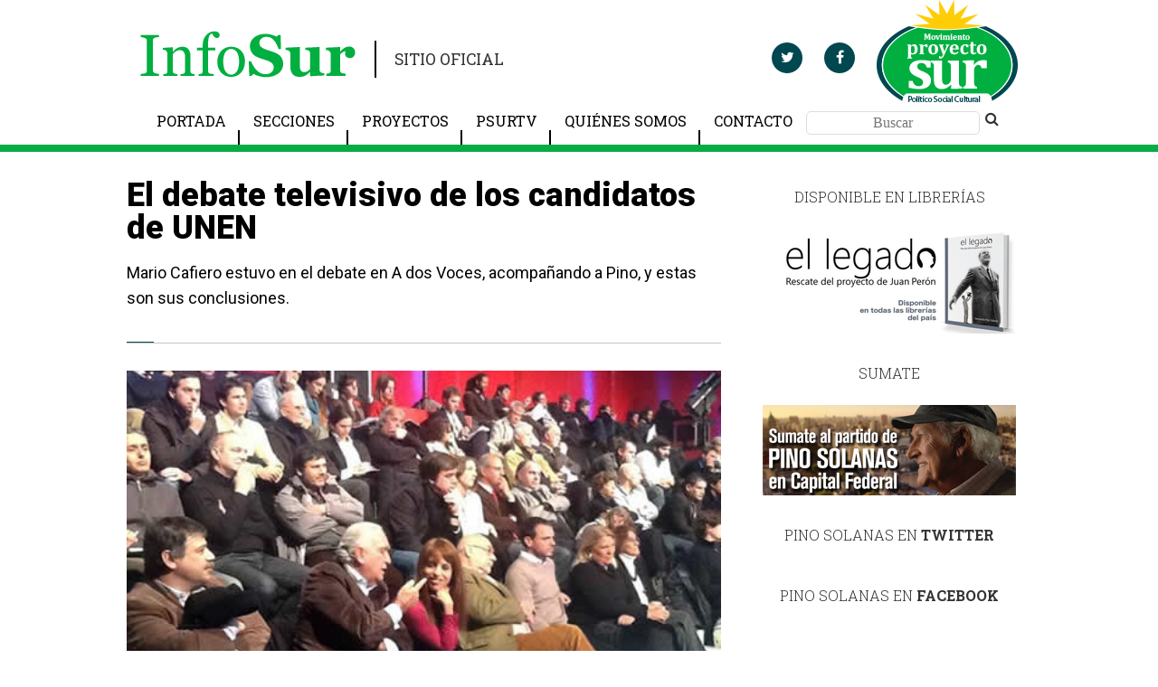

--- FILE ---
content_type: text/html; charset=UTF-8
request_url: https://infosur.info/el-debate-televisivo-de-los-candidatos-de-unen/
body_size: 7343
content:
<!DOCTYPE html><html lang="en" class="fa-events-icons-ready"><head><meta http-equiv="Content-Type" content="text/html; charset=UTF-8"><link media="all" href="https://infosur.info/wp-content/cache/autoptimize/css/autoptimize_8bc14f95d417ed2e382c55315e7ff4b5.css" rel="stylesheet"><title>El debate televisivo de los candidatos de UNEN</title><meta name="viewport" content="width=device-width, initial-scale=1"><link href="https://fonts.googleapis.com/css?family=Roboto+Slab:100,300,400,700|Roboto:100,100i,300,300i,400,400i,500,500i,700,700i,900,900i" rel="stylesheet"> <script src="https://ajax.googleapis.com/ajax/libs/jquery/3.2.1/jquery.min.js"></script> <script src="https://use.fontawesome.com/c6061d80ac.js"></script> <meta name='robots' content='max-image-preview:large' /><link rel="alternate" type="application/rss+xml" title="InfoSUR &raquo; Comentario El debate televisivo de los candidatos de UNEN del feed" href="https://infosur.info/el-debate-televisivo-de-los-candidatos-de-unen/feed/" /><link rel="https://api.w.org/" href="https://infosur.info/wp-json/" /><link rel="alternate" type="application/json" href="https://infosur.info/wp-json/wp/v2/posts/20535" /><link rel="EditURI" type="application/rsd+xml" title="RSD" href="https://infosur.info/xmlrpc.php?rsd" /><link rel="canonical" href="https://infosur.info/el-debate-televisivo-de-los-candidatos-de-unen/" /><link rel='shortlink' href='https://infosur.info/?p=20535' /><link rel="alternate" type="application/json+oembed" href="https://infosur.info/wp-json/oembed/1.0/embed?url=https%3A%2F%2Finfosur.info%2Fel-debate-televisivo-de-los-candidatos-de-unen%2F" /><link rel="alternate" type="text/xml+oembed" href="https://infosur.info/wp-json/oembed/1.0/embed?url=https%3A%2F%2Finfosur.info%2Fel-debate-televisivo-de-los-candidatos-de-unen%2F&#038;format=xml" /> <script type="text/javascript">(function(url){
	if(/(?:Chrome\/26\.0\.1410\.63 Safari\/537\.31|WordfenceTestMonBot)/.test(navigator.userAgent)){ return; }
	var addEvent = function(evt, handler) {
		if (window.addEventListener) {
			document.addEventListener(evt, handler, false);
		} else if (window.attachEvent) {
			document.attachEvent('on' + evt, handler);
		}
	};
	var removeEvent = function(evt, handler) {
		if (window.removeEventListener) {
			document.removeEventListener(evt, handler, false);
		} else if (window.detachEvent) {
			document.detachEvent('on' + evt, handler);
		}
	};
	var evts = 'contextmenu dblclick drag dragend dragenter dragleave dragover dragstart drop keydown keypress keyup mousedown mousemove mouseout mouseover mouseup mousewheel scroll'.split(' ');
	var logHuman = function() {
		if (window.wfLogHumanRan) { return; }
		window.wfLogHumanRan = true;
		var wfscr = document.createElement('script');
		wfscr.type = 'text/javascript';
		wfscr.async = true;
		wfscr.src = url + '&r=' + Math.random();
		(document.getElementsByTagName('head')[0]||document.getElementsByTagName('body')[0]).appendChild(wfscr);
		for (var i = 0; i < evts.length; i++) {
			removeEvent(evts[i], logHuman);
		}
	};
	for (var i = 0; i < evts.length; i++) {
		addEvent(evts[i], logHuman);
	}
})('//infosur.info/?wordfence_lh=1&hid=E1E6AD5A50F79A61C97E6D4D9B706A1B');</script>  <script>!function(f,b,e,v,n,t,s)
  {if(f.fbq)return;n=f.fbq=function(){n.callMethod?
  n.callMethod.apply(n,arguments):n.queue.push(arguments)};
  if(!f._fbq)f._fbq=n;n.push=n;n.loaded=!0;n.version='2.0';
  n.queue=[];t=b.createElement(e);t.async=!0;
  t.src=v;s=b.getElementsByTagName(e)[0];
  s.parentNode.insertBefore(t,s)}(window, document,'script',
  'https://connect.facebook.net/en_US/fbevents.js');
  fbq('init', '1882295555132413');
  fbq('track', 'PageView');</script> <noscript><img height="1" width="1" style="display:none"
 src="https://www.facebook.com/tr?id=1882295555132413&ev=PageView&noscript=1"
/></noscript></head><body><div id="fb-root"></div> <script>(function(d, s, id) {
  var js, fjs = d.getElementsByTagName(s)[0];
  if (d.getElementById(id)) return;
  js = d.createElement(s); js.id = id;
  js.src = "https://connect.facebook.net/es_LA/sdk.js#xfbml=1&version=v2.9&appId=387310991461271";
  fjs.parentNode.insertBefore(js, fjs);
}(document, 'script', 'facebook-jssdk'));</script> <div class="menu-fixed container-fluid" id="menu-fixed"><div class="row center-content row-menu-fixed"><div class="col-sm-12 col-xs-12 row-menu-fixed"> <a href="https://infosur.info" class="display-inline logo-info-sur only-mobile"> <noscript><img src="https://infosur.info/wp-content/themes/InforSur/images/InfoSur-fixed.png" alt=""></noscript><img class="lazyload" src='data:image/svg+xml,%3Csvg%20xmlns=%22http://www.w3.org/2000/svg%22%20viewBox=%220%200%20210%20140%22%3E%3C/svg%3E' data-src="https://infosur.info/wp-content/themes/InforSur/images/InfoSur-fixed.png" alt=""></a> <a href="#" class="bar-menu only-mobile"> <i class="fa fa-bars" aria-hidden="true"></i> <i class="fa fa-times" aria-hidden="true"></i> </a><nav id="topnav" class="topnav-menu topnav-menu-fixed "> <a href="https://infosur.info" class="display-inline logo-info-sur"> <noscript><img src="https://infosur.info/wp-content/themes/InforSur/images/InfoSur-fixed.png" alt=""></noscript><img class="lazyload" src='data:image/svg+xml,%3Csvg%20xmlns=%22http://www.w3.org/2000/svg%22%20viewBox=%220%200%20210%20140%22%3E%3C/svg%3E' data-src="https://infosur.info/wp-content/themes/InforSur/images/InfoSur-fixed.png" alt=""></a><div class="navigation-mobile"><ul id="menu-navbar" class="menu"><li id="menu-item-30130" class="menu-item menu-item-type-custom menu-item-object-custom menu-item-home menu-item-30130"><a href="http://infosur.info/">Portada</a></li><li id="menu-item-62" class="menu-item menu-item-type-custom menu-item-object-custom menu-item-has-children menu-item-62"><a href="#">Secciones</a><ul class="sub-menu"><li id="menu-item-23197" class="menu-item menu-item-type-taxonomy menu-item-object-category menu-item-23197"><a href="https://infosur.info/category/actualidad/">Actualidad</a></li><li id="menu-item-23198" class="menu-item menu-item-type-taxonomy menu-item-object-category current-post-ancestor current-menu-parent current-post-parent menu-item-23198"><a href="https://infosur.info/category/campana-electoral/">Campaña electoral</a></li><li id="menu-item-23204" class="menu-item menu-item-type-taxonomy menu-item-object-category menu-item-23204"><a href="https://infosur.info/category/cultura/">Cultura</a></li><li id="menu-item-23203" class="menu-item menu-item-type-taxonomy menu-item-object-category menu-item-23203"><a href="https://infosur.info/category/derechos-humanos/">Derechos humanos</a></li><li id="menu-item-35018" class="menu-item menu-item-type-taxonomy menu-item-object-category menu-item-35018"><a href="https://infosur.info/category/economia/">Economía</a></li><li id="menu-item-35011" class="menu-item menu-item-type-taxonomy menu-item-object-category menu-item-35011"><a href="https://infosur.info/category/genero/">Género</a></li><li id="menu-item-23201" class="menu-item menu-item-type-taxonomy menu-item-object-category menu-item-23201"><a href="https://infosur.info/category/luchas-sociales/">Luchas sociales</a></li><li id="menu-item-23202" class="menu-item menu-item-type-taxonomy menu-item-object-category menu-item-23202"><a href="https://infosur.info/category/opinion/">Opinion</a></li><li id="menu-item-23205" class="menu-item menu-item-type-taxonomy menu-item-object-category menu-item-23205"><a href="https://infosur.info/category/parlamento/">Parlamento</a></li><li id="menu-item-23199" class="menu-item menu-item-type-taxonomy menu-item-object-category menu-item-23199"><a href="https://infosur.info/category/politica/">Politica</a></li><li id="menu-item-23200" class="menu-item menu-item-type-taxonomy menu-item-object-category menu-item-23200"><a href="https://infosur.info/category/recursos-naturales/">Recursos naturales</a></li><li id="menu-item-35013" class="menu-item menu-item-type-taxonomy menu-item-object-category menu-item-35013"><a href="https://infosur.info/category/salud/">Salud</a></li></ul></li><li id="menu-item-22772" class="menu-item menu-item-type-custom menu-item-object-custom menu-item-has-children menu-item-22772"><a href="#">Proyectos</a><ul class="sub-menu"><li id="menu-item-22773" class="menu-item menu-item-type-custom menu-item-object-custom menu-item-22773"><a href="http://www.senado.gov.ar/senadores/senador/433/proyectos">Cámara de Senadores</a></li><li id="menu-item-22774" class="menu-item menu-item-type-custom menu-item-object-custom menu-item-22774"><a href="http://www.diputados.gov.ar/diputados/aargumedo/proyectos/">Cámara de Diputados</a></li><li id="menu-item-22775" class="menu-item menu-item-type-custom menu-item-object-custom menu-item-22775"><a href="http://www.legislatura.gov.ar/perfil.php?ver=1212429624">Legislatura Porteña</a></li></ul></li><li id="menu-item-19" class="menu-item menu-item-type-custom menu-item-object-custom menu-item-19"><a href="http://www.youtube.com/user/ProyectoSurMedios">PSURTV</a></li><li id="menu-item-9" class="menu-item menu-item-type-post_type menu-item-object-page menu-item-9"><a href="https://infosur.info/quienes-somos/">Quiénes somos</a></li><li id="menu-item-16" class="menu-item menu-item-type-post_type menu-item-object-page menu-item-16"><a href="https://infosur.info/contacto/">Contacto</a></li></ul></div><ul class="navigation"><li class="not-after no-padding"><div class="search-container clearfix"><form action="https://infosur.info" method="get" class="clearfix"> <input type="text" name="s" id="s" placeholder="Buscar" class="input-search fixed" required="true"></form></div></li><li class="share"> <a href="" target="_bank" class="share-tw"> <i class="fa fa-twitter " aria-hidden="true"></i> </a></li><li class="share"> <a href="" target="_bank" class="share-fb"> <i class="fa fa-facebook " aria-hidden="true"></i> </a></li></ul> <a href="#" class="bar-menu no-in-mobile"> <i class="fa fa-bars" aria-hidden="true"></i> <i class="fa fa-times" aria-hidden="true"></i> </a></nav></div></div></div><div class="overlay-searh" id="overlay-searh"></div><header class="header-border header-top" id="header-top"><div class="container-fluid center-content"><div class="row"><div class="col-sm-6 col-xs-12"> <span class="text-logo"> <a href="https://infosur.info"><noscript><img src="https://infosur.info/wp-content/themes/InforSur/images/InfoSur.png" alt=""></noscript><img class="lazyload" src='data:image/svg+xml,%3Csvg%20xmlns=%22http://www.w3.org/2000/svg%22%20viewBox=%220%200%20210%20140%22%3E%3C/svg%3E' data-src="https://infosur.info/wp-content/themes/InforSur/images/InfoSur.png" alt=""> </a> </span> <span class="text-site">SITIO OFICIAL</span></div><div class="col-sm-6 col-xs-12"><div class="social-content"> <a href="https://twitter.com/fernandosolanas" target="_bank" class="share-tw"> <i class="fa fa-twitter " aria-hidden="true"></i> </a> <a href="https://www.facebook.com/fernandopinosolanas/" target="_bank" class="share-fb"> <i class="fa fa-facebook " aria-hidden="true"></i> </a> <span> <a href="https://infosur.info"><noscript><img src="https://infosur.info/wp-content/themes/InforSur/images/logo-proyecto-sur.png"></noscript><img class="lazyload" src='data:image/svg+xml,%3Csvg%20xmlns=%22http://www.w3.org/2000/svg%22%20viewBox=%220%200%20210%20140%22%3E%3C/svg%3E' data-src="https://infosur.info/wp-content/themes/InforSur/images/logo-proyecto-sur.png"></a> </span></div></div></div><div class="row"><div class="col-sm-12 col-xs-12 "><nav id="topnav" class="topnav-menu"><div class="navigation-desktop"><ul id="menu-navbar-1" class="menu"><li class="menu-item menu-item-type-custom menu-item-object-custom menu-item-home menu-item-30130"><a href="http://infosur.info/">Portada</a></li><li class="menu-item menu-item-type-custom menu-item-object-custom menu-item-has-children menu-item-62"><a href="#">Secciones</a><ul class="sub-menu"><li class="menu-item menu-item-type-taxonomy menu-item-object-category menu-item-23197"><a href="https://infosur.info/category/actualidad/">Actualidad</a></li><li class="menu-item menu-item-type-taxonomy menu-item-object-category current-post-ancestor current-menu-parent current-post-parent menu-item-23198"><a href="https://infosur.info/category/campana-electoral/">Campaña electoral</a></li><li class="menu-item menu-item-type-taxonomy menu-item-object-category menu-item-23204"><a href="https://infosur.info/category/cultura/">Cultura</a></li><li class="menu-item menu-item-type-taxonomy menu-item-object-category menu-item-23203"><a href="https://infosur.info/category/derechos-humanos/">Derechos humanos</a></li><li class="menu-item menu-item-type-taxonomy menu-item-object-category menu-item-35018"><a href="https://infosur.info/category/economia/">Economía</a></li><li class="menu-item menu-item-type-taxonomy menu-item-object-category menu-item-35011"><a href="https://infosur.info/category/genero/">Género</a></li><li class="menu-item menu-item-type-taxonomy menu-item-object-category menu-item-23201"><a href="https://infosur.info/category/luchas-sociales/">Luchas sociales</a></li><li class="menu-item menu-item-type-taxonomy menu-item-object-category menu-item-23202"><a href="https://infosur.info/category/opinion/">Opinion</a></li><li class="menu-item menu-item-type-taxonomy menu-item-object-category menu-item-23205"><a href="https://infosur.info/category/parlamento/">Parlamento</a></li><li class="menu-item menu-item-type-taxonomy menu-item-object-category menu-item-23199"><a href="https://infosur.info/category/politica/">Politica</a></li><li class="menu-item menu-item-type-taxonomy menu-item-object-category menu-item-23200"><a href="https://infosur.info/category/recursos-naturales/">Recursos naturales</a></li><li class="menu-item menu-item-type-taxonomy menu-item-object-category menu-item-35013"><a href="https://infosur.info/category/salud/">Salud</a></li></ul></li><li class="menu-item menu-item-type-custom menu-item-object-custom menu-item-has-children menu-item-22772"><a href="#">Proyectos</a><ul class="sub-menu"><li class="menu-item menu-item-type-custom menu-item-object-custom menu-item-22773"><a href="http://www.senado.gov.ar/senadores/senador/433/proyectos">Cámara de Senadores</a></li><li class="menu-item menu-item-type-custom menu-item-object-custom menu-item-22774"><a href="http://www.diputados.gov.ar/diputados/aargumedo/proyectos/">Cámara de Diputados</a></li><li class="menu-item menu-item-type-custom menu-item-object-custom menu-item-22775"><a href="http://www.legislatura.gov.ar/perfil.php?ver=1212429624">Legislatura Porteña</a></li></ul></li><li class="menu-item menu-item-type-custom menu-item-object-custom menu-item-19"><a href="http://www.youtube.com/user/ProyectoSurMedios">PSURTV</a></li><li class="menu-item menu-item-type-post_type menu-item-object-page menu-item-9"><a href="https://infosur.info/quienes-somos/">Quiénes somos</a></li><li class="menu-item menu-item-type-post_type menu-item-object-page menu-item-16"><a href="https://infosur.info/contacto/">Contacto</a></li></ul></div><ul class="navigation"><li><div class="search-container clearfix"><form action="https://infosur.info" method="get"> <input type="text" name="s" id="s" placeholder="Buscar" class="input-search" required="true"> <button href="#" class="search-button button-no-style" type="submit" > <i class="fa fa-search fa-fw" aria-hidden="true"></i> </button></form></div></li></ul></nav></div></div></div></header><section class="container-fluid bg-white"><div class="row center-content padding-row"><div class="col-sm-8 col-xs-12 no-padding"><div class="row  body-note row-form-contacto"><div class="col-sm-12 col-xs-12"><h1> El debate televisivo de los candidatos de UNEN</h1><p class="extract"> Mario Cafiero estuvo en el debate en A dos Voces, acompañando a Pino, y estas son sus conclusiones.</p><div class="image feature"> <noscript><img src="https://infosur.info/wp-content/uploads/2013/07/cafiero.jpg" alt=""></noscript><img class="lazyload" src='data:image/svg+xml,%3Csvg%20xmlns=%22http://www.w3.org/2000/svg%22%20viewBox=%220%200%20210%20140%22%3E%3C/svg%3E' data-src="https://infosur.info/wp-content/uploads/2013/07/cafiero.jpg" alt=""><div class="legend-feature-image  row"><div class="col-sm-9 col-xs-7 no-padding "> <em></em></div><div class="col-sm-3 col-xs-5 "><div class="row"><div class="col-sm-4 col-xs-4 col-sm-offset-3 col-xs-offset-2"> <a href="http://twitter.com/share?url=https://infosur.info/el-debate-televisivo-de-los-candidatos-de-unen/" target="_blank" class="share-twitter"> <i class="fa fa-twitter " aria-hidden="true"></i> </a></div><div class="col-sm-5 col-xs-5"> <a href="https://www.facebook.com/sharer/sharer.php?u=https://infosur.info/el-debate-televisivo-de-los-candidatos-de-unen/" target="_blank" class="shar-fb"> <i class="fa fa-facebook " aria-hidden="true"></i> </a></div></div></div></div></div><p>Estuve acompañando a Pino Solanas en el debate televisivo del programa A dos voces de TN. A pesar de las limitaciones del tiempo y formato, fue un intercambio de visiones y propuestas interesante.<br /> Para mí el dato más sugestivo del debate fue que no se tocó ningún tema de la Capital, sino que todos los temas fueron referidos a los problemas nacionales. Parece que la elección de la Capital del 2013 está anticipando el debate NACIONAL de cara al 2015.<br /> Esto no es extraño ya que creo que -ante el agotamiento del proceso del kirchnerismo- la pregunta del millón que se hacen los argentinos es: ¿Cómo salimos de esto?. Está claro que existe la necesidad de conformar una alternativa política. Para ello es necesario reunir al menos tres condiciones: confianza en los dirigentes que la conduzcan, propuestas creíbles de cambio y despertar el apoyo de las mayorías.<br /> Estoy convencido que el acuerdo entre Pino-Carrió es el encuentro de dos dirigentes creíbles y que tienen la capacidad de liderar mancomunadamente este proceso de cambio. Creo que este liderazgo se va a ver fortalecido por los resultados de las elecciones PASO del 11 de agosto, que van a proyectarlos con fuerza a octubre, con posibilidades de derrotar incluso al PRO.<br /> Aunque nos haya contado reconocerlo, la conformación de UNEN con otras fuerzas, nos ha dado esta posibilidad electoral, que de ir solos con Carrió no se hubiera alcanzado.<br /> En relación a las propuestas es muy bueno que se haya abierto un espacio de debate para buscar los consensos. Hay que prestar especial atención a esta cuestión de ir definiendo cuales van a ser las propuestas concretas que en definitiva va a adoptar este espacio. Porque tenemos visiones, concepciones y prioridades distintas respecto a las otras fuerzas que componen UNEN.<br /> Pino en el debate las planteó: recuperar los recursos naturales para los argentinos, recuperar el autoabastecimiento energético y el desarrollo de energías renovables, recuperar la renta petrolera, recuperación de la estructura industrial a partir del desarrollo del transporte (ferroviario, marítimo, etc); empresas públicas con control de usuarios y trabajadores, eliminar impuestos injustos para los trabajadores y jubilados, respetar el 82% móvil, reforma impositiva progresiva y con reducción del IVA a los alimentos; pacto social para frenar la inflación, lucha frontal contra la impunidad y las mafias empezando por las enquistadas en los más altos niveles del gobierno como la SIDE, etc. Para mencionar solo algunas de las propuestas de un Proyecto Argentino que nosotros desde Proyecto Sur creemos posible reconstruir.<br /> Desde Proyecto Sur tenemos la inmensa alegría que Pino Solanas se haya reinstalado como un referente nacional y tener la posibilidad concreta que desde el Senado Nacional pueda seguir luchando por las grandes Causas Nacionales. También que Elisa Carrió pueda seguir desde su banca de diputada nacional luchando con convicción por la República y los valores cívicos. Todos tenemos la responsabilidad de construir un espacio –que necesariamente es diverso y hasta contradictorio- que represente a las mayorías populares y pueda reconducir a la Argentina a una mayor justicia y paz.</p><div class="row    "><div class="col-sm-12 col-xs-12"><div class="autor clearfix"><p>POR <strong>admin</strong></p></div></div></div><hr></div></div><div class="row  no-padding"><div class=" col-sm-12 col-xs-12"><h6 class="uppercase"><strong>INFOSUR</strong> | Campaña electoral | El debate televisivo de los candidatos de UNEN</h6><h3 class="h3-type-01">Notas relacionadas</h3></div></div><div class="row padding-row"><div class="col-sm-12 col-xs-12 no-padding"> <a href="https://infosur.info/padron-de-afiliados-de-la-provincia-de-buenos-aires/" class="col-sm-6 content-medium-news margin-bottom"><div class="blog-text-container"> <span class="volante">Actualidad</span><p>Padrón de Afiliados de la Provincia de Buenos Aires</p><div class="article-social"> <span data-url-share="https://www.facebook.com/sharer/sharer.php?u=https://infosur.info/padron-de-afiliados-de-la-provincia-de-buenos-aires/" classs="btn-share-note"><i class="fa fa-facebook " aria-hidden="true"></i></span> <span data-url-share="http://twitter.com/share?url=https://infosur.info/padron-de-afiliados-de-la-provincia-de-buenos-aires/" classs="btn-share-note"><i class="fa fa-twitter " aria-hidden="true"></i></span></div></div><div  class="img-info proportional"> <noscript><img src="https://infosur.info/wp-content/uploads/2024/05/Padron-de-Afiliados-Provincia-de-Buenos-Aires-300x300.jpg" class="img-responsive full-size "></noscript><img src='data:image/svg+xml,%3Csvg%20xmlns=%22http://www.w3.org/2000/svg%22%20viewBox=%220%200%20210%20140%22%3E%3C/svg%3E' data-src="https://infosur.info/wp-content/uploads/2024/05/Padron-de-Afiliados-Provincia-de-Buenos-Aires-300x300.jpg" class="lazyload img-responsive full-size "><div class="text-overlay small"><p>&nbsp; Ponemos a disposición de la ciudadanía el padrón completo y actualizado de afiliados del Partido Movimiento Político, Social y Cultural Proyecto Sur en el distrito Provincia de Buenos Aires. El mismo puede ser descargado desde el siguiente enlace https://drive.google.com/file/d/1cLjgXFZ_rBVNLnIvc3D9WJaNMMfQvA_b/view?usp=drive_link &nbsp;</p></div></div> </a> <a href="https://infosur.info/junta-electoral-convocatoria-a-asamblea-de-distrito/" class="col-sm-6 content-medium-news margin-bottom"><div class="blog-text-container"> <span class="volante">Actualidad</span><p>JUNTA ELECTORAL  - CONVOCATORIA A ASAMBLEA DE DISTRITO</p><div class="article-social"> <span data-url-share="https://www.facebook.com/sharer/sharer.php?u=https://infosur.info/junta-electoral-convocatoria-a-asamblea-de-distrito/" classs="btn-share-note"><i class="fa fa-facebook " aria-hidden="true"></i></span> <span data-url-share="http://twitter.com/share?url=https://infosur.info/junta-electoral-convocatoria-a-asamblea-de-distrito/" classs="btn-share-note"><i class="fa fa-twitter " aria-hidden="true"></i></span></div></div><div  class="img-info proportional"> <noscript><img src="https://infosur.info/wp-content/uploads/2023/12/elecciones-1-300x176.jpg" class="img-responsive full-size "></noscript><img src='data:image/svg+xml,%3Csvg%20xmlns=%22http://www.w3.org/2000/svg%22%20viewBox=%220%200%20210%20140%22%3E%3C/svg%3E' data-src="https://infosur.info/wp-content/uploads/2023/12/elecciones-1-300x176.jpg" class="lazyload img-responsive full-size "><div class="text-overlay small"><p>En la Ciudad Autónoma de Buenos Aires, a los 15 días del mes de Diciembre del 2023, se reunió la Junta Electoral, conforme al Cronograma Electoral del Reglamento Electoral para las elecciones internas del 05/01/2024; a fin de dar dictamen sobre la lista “Azul y Blanca” presentada ante dicho organismo; la misma procedió a su [&hellip;]</p></div></div> </a> <a href="https://infosur.info/al-companero-sergio-massa/" class="col-sm-6 content-medium-news margin-bottom"><div class="blog-text-container"> <span class="volante">Actualidad</span><p>Al compañero Sergio Massa</p><div class="article-social"> <span data-url-share="https://www.facebook.com/sharer/sharer.php?u=https://infosur.info/al-companero-sergio-massa/" classs="btn-share-note"><i class="fa fa-facebook " aria-hidden="true"></i></span> <span data-url-share="http://twitter.com/share?url=https://infosur.info/al-companero-sergio-massa/" classs="btn-share-note"><i class="fa fa-twitter " aria-hidden="true"></i></span></div></div><div  class="img-info proportional"> <noscript><img src="https://infosur.info/wp-content/uploads/2023/11/muchas-gracias-sergio-300x300.jpg" class="img-responsive full-size "></noscript><img src='data:image/svg+xml,%3Csvg%20xmlns=%22http://www.w3.org/2000/svg%22%20viewBox=%220%200%20210%20140%22%3E%3C/svg%3E' data-src="https://infosur.info/wp-content/uploads/2023/11/muchas-gracias-sergio-300x300.jpg" class="lazyload img-responsive full-size "><div class="text-overlay small"><p>Carta del Movimiento Político, Social y Cultural Proyecto Sur al compañero Sergio Massa</p></div></div> </a> <a href="https://infosur.info/el-frente-de-todos-cerro-su-campana-en-la-ciudad-apostando-al-ballotage/" class="col-sm-6 content-medium-news margin-bottom"><div class="blog-text-container"> <span class="volante">Campaña electoral</span><p>El Frente de Todos cerró su campaña en la Ciudad apostando al ballotage</p><div class="article-social"> <span data-url-share="https://www.facebook.com/sharer/sharer.php?u=https://infosur.info/el-frente-de-todos-cerro-su-campana-en-la-ciudad-apostando-al-ballotage/" classs="btn-share-note"><i class="fa fa-facebook " aria-hidden="true"></i></span> <span data-url-share="http://twitter.com/share?url=https://infosur.info/el-frente-de-todos-cerro-su-campana-en-la-ciudad-apostando-al-ballotage/" classs="btn-share-note"><i class="fa fa-twitter " aria-hidden="true"></i></span></div></div><div  class="img-info proportional"> <noscript><img src="https://infosur.info/wp-content/uploads/2019/10/cierre-caba-infosur-300x168.jpg" class="img-responsive full-size "></noscript><img src='data:image/svg+xml,%3Csvg%20xmlns=%22http://www.w3.org/2000/svg%22%20viewBox=%220%200%20210%20140%22%3E%3C/svg%3E' data-src="https://infosur.info/wp-content/uploads/2019/10/cierre-caba-infosur-300x168.jpg" class="lazyload img-responsive full-size "><div class="text-overlay small"><p>El senador Solanas, entre muchos otros candidatos, acompañaron a Matias Lammens y Gisela Marziotta en el último día de campaña.</p></div></div> </a></div></div><div class="row padding-row"></div><div class="row padding-row"></div><div class="row padding-row"></div></div> <!--[SIDEBAR WITH WIDGETS]--><div class="col-sm-4  col-xs-12 row-widgest"><div class="widgetbox"><header><h3>Disponible en librerías</h3></header><div class="widgetcontent"><div class="textwidget"><a href="http://infosur.info/newsite/el-legado-rescate-del-proyecto-de-juan-peron/"><noscript><img src="http://infosur.info/wp-content/uploads/2017/05/ellegado.png"/></noscript><img class="lazyload" src='data:image/svg+xml,%3Csvg%20xmlns=%22http://www.w3.org/2000/svg%22%20viewBox=%220%200%20210%20140%22%3E%3C/svg%3E' data-src="http://infosur.info/wp-content/uploads/2017/05/ellegado.png"/></a></div></div></div><div class="widgetbox"><header><h3>Sumate</h3></header><div class="widgetcontent"><div class="textwidget"><a href="http://infosur.info/sumate/"><noscript><img src="http://infosur.info/wp-content/uploads/2018/05/sumate3.png"/></noscript><img class="lazyload" src='data:image/svg+xml,%3Csvg%20xmlns=%22http://www.w3.org/2000/svg%22%20viewBox=%220%200%20210%20140%22%3E%3C/svg%3E' data-src="http://infosur.info/wp-content/uploads/2018/05/sumate3.png"/></a></div></div></div><div class="row col-sm-12  col-xs-12 col-lg-12 bg-white "><div class="col-sm-12 col-xs-12 no-padding"><h3 class="h3-type-02">PINO SOLANAS EN <strong>TWITTER</strong></h3> <a class="twitter-timeline" data-height="330" href="https://twitter.com/fernandosolanas"></a> <script async src="//platform.twitter.com/widgets.js" charset="utf-8"></script> </div></div><div class="row col-sm-12 col-xs-12  col-lg-12 bg-white "><div class="col-sm-12 col-xs-12 no-padding"><h3 class="h3-type-02">PINO SOLANAS EN <strong>FACEBOOK</strong></h3><div class="fb-page" data-href="https://www.facebook.com/fernandopinosolanas/" data-width="300" data-small-header="false" data-adapt-container-width="true" data-hide-cover="false" data-show-facepile="true"><blockquote cite="https://www.facebook.com/fernandopinosolanas/" class="fb-xfbml-parse-ignore"></blockquote></div></div></div><div class="row col-sm-12 col-xs-12  col-lg-12 bg-white "><h3 class="h3-type-02">PINO SOLANAS EN <strong>INSTAGRAM</strong></h3><div class="col-sm-12 col-xs-12 no-padding"> <a href="https://www.instagram.com/fernandosolanas/"><noscript><img src="https://infosur.info/wp-content/themes/InforSur/images/instagram.png" class="full-size"></noscript><img src='data:image/svg+xml,%3Csvg%20xmlns=%22http://www.w3.org/2000/svg%22%20viewBox=%220%200%20210%20140%22%3E%3C/svg%3E' data-src="https://infosur.info/wp-content/themes/InforSur/images/instagram.png" class="lazyload full-size"></a></div></div><div class="row col-sm-12 col-xs-12  col-lg-12 bg-white "><div class="col-sm-12 col-xs-12 no-padding"><h3 class="h3-type-02">SUSCRIBITE A NUESTRO <strong>BOLETÍN</strong></h3><form class="formnews form-contacto" action="https://app2.embluejet.com:80/Mod_Campaigns//emblue_formularios_post.asp" method="post" name="frmReg"> <input type="hidden" name="tipo" value="reg"><input type="hidden" name="schema_listas_id" value="76194"><input type="hidden" name="listas_id" value=""> <label> <input type="email" name="Campo_1"   placeholder="ingresa aqui tu email" autocomplete="OFF" class="inputnews" required="true"> </label> <input type="hidden" name="Campo_3" size="50" maxlength="100" value="123"> <button type="submit" name="btnEnviar"  class="botonews btn-send">Suscribite</button></form></div></div><div class="row col-sm-12 col-xs-12  col-lg-12 bg-white "><h3 class="h3-type-02">CANAL DE <strong>VIDEOS</strong></h3><div class="col-sm-12 col-xs-12 no-padding"> <a href="https://www.youtube.com/user/ProyectoSurMedios"><noscript><img src="https://infosur.info/wp-content/themes/InforSur/images/youtube.png" class="full-size"></noscript><img src='data:image/svg+xml,%3Csvg%20xmlns=%22http://www.w3.org/2000/svg%22%20viewBox=%220%200%20210%20140%22%3E%3C/svg%3E' data-src="https://infosur.info/wp-content/themes/InforSur/images/youtube.png" class="lazyload full-size"></a></div></div></div></div></section> <noscript><style>.lazyload{display:none;}</style></noscript><script data-noptimize="1">window.lazySizesConfig=window.lazySizesConfig||{};window.lazySizesConfig.loadMode=1;</script><script async data-noptimize="1" src='https://infosur.info/wp-content/plugins/autoptimize/classes/external/js/lazysizes.min.js'></script> <script type="text/javascript" id="awsm-ead-public-js-extra">var eadPublic = [];</script> <script type="text/javascript" id="contact-form-7-js-extra">var wpcf7 = {"api":{"root":"https:\/\/infosur.info\/wp-json\/","namespace":"contact-form-7\/v1"},"cached":"1"};</script> <footer><div class="container-fluid center-content"><div class="row"><div class="col-sm-12  col-xs-12"><div class="row"><h2 class="title-footer"><strong>PROYECTO SUR</strong></h2></div><div class="row table-auto footer-content "></div></div></div></div></footer> <script defer src="https://infosur.info/wp-content/cache/autoptimize/js/autoptimize_31ff8c785f760b73ec7967344af43ef3.js"></script><!--noptimize--><!-- Autoptimize found a problem with the HTML in your Theme, tag `/body` missing --><!--/noptimize-->

<!-- Page cached by LiteSpeed Cache 7.7 on 2026-02-02 20:42:54 -->